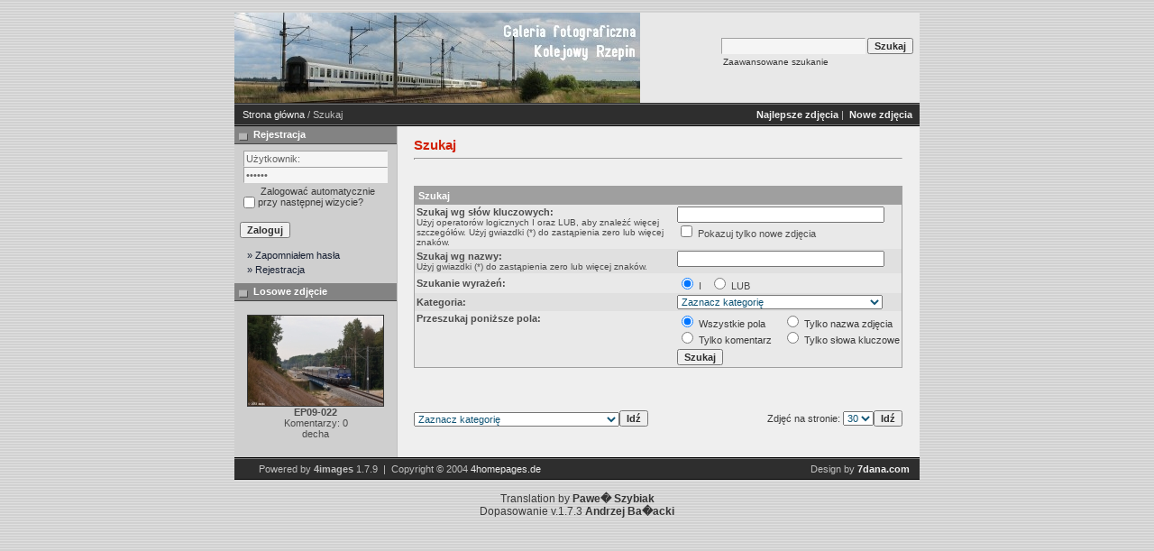

--- FILE ---
content_type: text/html; charset=UTF-8
request_url: http://decha.cal24.pl/search.php?sessionid=s4vfd9qeik4aknug6nfnia2cv6
body_size: 6436
content:
<!DOCTYPE HTML PUBLIC "-//W3C//DTD HTML 4.01 Transitional//EN">
<html dir="ltr">
<head>
<title>Galeria fotograficzna - KOLEJOWY RZEPIN</title>
<meta http-equiv="content-type" content="text/html; charset=ISO-8859-2" />
<link rel="stylesheet" href="./templates/7dana/style.css" />
<script language="javascript" type="text/javascript">
<!--

  var captcha_reload_count = 0;
	var captcha_image_url = "./captcha.php?sessionid=m5fu8c35j43h4h8li4hknhqgk0";
  function new_captcha_image() {
    if (captcha_image_url.indexOf('?') == -1) {
		  document.getElementById('captcha_image').src= captcha_image_url+'?c='+captcha_reload_count;
		} else {
		  document.getElementById('captcha_image').src= captcha_image_url+'&c='+captcha_reload_count;
		}

    document.getElementById('captcha_input').value="";
    document.getElementById('captcha_input').focus();
    captcha_reload_count++;
  }

	function opendetailwindow() { 
    window.open('','detailwindow','toolbar=no,scrollbars=yes,resizable=no,width=680,height=480');
  }
  
  function right(e) {
    if ((document.layers || (document.getElementById && !document.all)) && (e.which == 2 || e.which == 3)) {
      alert("� Copyright by Galeria fotograficzna - KOLEJOWY RZEPIN");
      return false;
    }
    else if (event.button == 2 || event.button == 3) {
      alert("� Copyright by Galeria fotograficzna - KOLEJOWY RZEPIN");
      return false;
    }
    return true;
  }

  if (document.layers){
    document.captureEvents(Event.MOUSEDOWN);
    document.onmousedown = right;
  }
  else if (document.all && !document.getElementById){
    document.onmousedown = right;
  }

	document.oncontextmenu = new Function("alert('� Copyright by Galeria fotograficzna - KOLEJOWY RZEPIN');return false");

// -->
</script>
</head>
<body bgcolor="#FFFFFF" text="#0F5475" link="#0F5475" vlink="#0F5475" alink="#0F5475">
<br /> 
<table class="okvir" border="0" cellspacing="0" cellpadding="0" align="center">
  <tr> 
    <td>
      <table width="100%" border="0" cellspacing="0" cellpadding="0" class="tablehead">
        <tr>
          <td><img src="./templates/7dana/images/header_logo.jpg" alt="" /></td>
          <td align="right">
            <form method="post" action="./search.php?sessionid=m5fu8c35j43h4h8li4hknhqgk0"><input type="hidden" name="__csrf" value="49593504737bd5590759cd164fe6f893" />

              <table border="0" cellspacing="0" cellpadding="1">
                <tr>
                  <td>
                    <input type="text" name="search_keywords" class="logininput"/>
                  </td>
                  <td>
                    <input type="submit" value="Szukaj" class="button" name="submit" />
                  </td>
                </tr>
                <tr valign="top">
                  <td colspan="2">&nbsp;&nbsp;<a href="./search.php?sessionid=m5fu8c35j43h4h8li4hknhqgk0" class="smalltext">Zaawansowane szukanie</a></td>
                </tr>
              </table>
          </form></td>
          <td align="right" width="6">&nbsp;</td>
        </tr>
      </table></td>
  </tr>
  <tr> 
    <td class="bordercolor"> 
      <table width="100%" border="0" cellspacing="0" cellpadding="0">
        <tr> 
          <td class="tablebgcolor"> 
<table width="100%" border="0" cellspacing="0" cellpadding="0">
                    <tr> 
                      <td class="navbar" ><img src="./templates/7dana/images/spacer.gif" width="4" height="4" alt="" /><span class="clickstream"><a href="./index.php?sessionid=m5fu8c35j43h4h8li4hknhqgk0" class="clickstream">Strona główna</a>&nbsp;/&nbsp;Szukaj</span></td>
                      <td class="navbar" align="right">
						<a href="./top.php?sessionid=m5fu8c35j43h4h8li4hknhqgk0"><b>Najlepsze zdjęcia</b></a>&nbsp;|&nbsp;
						<a href="./search.php?search_new_images=1&amp;sessionid=m5fu8c35j43h4h8li4hknhqgk0"><b>Nowe zdjęcia</b></a>&nbsp;
					  </td>
                    </tr>
                  </table>
            <table class="main" width="100%" border="0" cellspacing="0" cellpadding="0">
              <tr> 
                <td width="180" valign="top" class="left"> 
                  <table width="180" border="0" cellspacing="0" cellpadding="0">
                    <tr> 
                      <td class="head2" height="20"><img src="./templates/7dana/images/spacer.gif" alt="" width="4" height="4" />Rejestracja</td>
                    </tr>
                    <tr> 
                      <td><img src="./templates/7dana/images/spacer.gif" alt="" width="1" height="1" /></td>
                    </tr>
                    <tr> 
                      <td align="center" class="box_back"><table width="100%" border="0" cellpadding="4" cellspacing="0">
  <tr> 
    <td valign="top" align="left"> 
      <form action="./login.php?sessionid=m5fu8c35j43h4h8li4hknhqgk0" method="post"><input type="hidden" name="__csrf" value="49593504737bd5590759cd164fe6f893" />

        <input type="text" size="10" name="user_name" class="logininput" value="Użytkownik:" onfocus="if (this.value == 'Użytkownik:') this.value = '';" onblur="if (this.value == '') this.value = 'Użytkownik:';"/>
        <br />
        <input type="password" size="10" name="user_password" class="logininput" value="Hasło:" onfocus="if (this.value == 'Hasło:') this.value = '';" onblur="if (this.value == '') this.value = 'Hasło:';"/>
        <br />
        <table width="100%" border="0" cellpadding="0" cellspacing="0">
          <tr> 
            <td>&nbsp;<input type="checkbox" name="auto_login" value="1" /></td>
            <td align="left" width="100%" >&nbsp;Zalogować automatycznie przy następnej wizycie?</td>
          </tr>
        </table>
        <br />
		<input type="submit" value="Zaloguj" class="button" />
      </form>
<div id="categories">
      <a href="./member.php?action=lostpassword&amp;sessionid=m5fu8c35j43h4h8li4hknhqgk0">&raquo; Zapomniałem hasła</a>
	  <a href="./register.php?sessionid=m5fu8c35j43h4h8li4hknhqgk0">&raquo; Rejestracja</a>
</div>
</td>
  </tr>
</table>
</td>
                    </tr>
                    <tr> 
                      <td><img src="./templates/7dana/images/spacer.gif" alt="" width="1" height="1" /></td>
                    </tr>
                  </table>
				                    <table width="180" border="0" cellspacing="0" cellpadding="0">
                    <tr> 
                      <td class="head2" height="20"> <img src="./templates/7dana/images/spacer.gif" alt="" width="4" height="4" />Losowe zdjęcie</td>
                    </tr>
                    <tr> 
                      <td><img src="./templates/7dana/images/spacer.gif" alt="" width="1" height="1" /></td>
                    </tr>
                    <tr> 
                      <td align="center" class="box_back">
					    <br />
                        <a href="./details.php?image_id=2298&amp;sessionid=m5fu8c35j43h4h8li4hknhqgk0"><img src="./data/thumbnails/26/ep09-022_3.jpg" border="1" width="150" height="100" alt="EP09-022" title="EP09-022" /></a><br /><b>EP09-022</b><br />
Komentarzy: 0<br />decha						<br />
                      </td>
                    </tr>
                    <tr> 
                      <td><img src="./templates/7dana/images/spacer.gif" alt="" width="1" height="1" /></td>
                    </tr>
                  </table>
				  <img src="./templates/7dana/images/spacer.gif" alt="" width="180" height="1" />
                </td>
                <td width="1" class="bordercolor" valign="top"><img src="./templates/7dana/images/spacer.gif" alt="" width="1" height="1" /></td>
                <td width="18" valign="top"><img src="./templates/7dana/images/spacer.gif" alt="" width="18" height="18" /></td>
                <td width="100%" valign="top">
                  <br />
                  <b class="title">Szukaj</b> 
                  <hr size="1" />
                  				  <br /><br />
                  				   
                  <table width="100%" border="0" cellspacing="0" cellpadding="0">
                    <tr> 
                      <td><form method="post" action="./search.php?sessionid=m5fu8c35j43h4h8li4hknhqgk0"><input type="hidden" name="__csrf" value="49593504737bd5590759cd164fe6f893" />

  <table width="100%" border="0" cellspacing="0" cellpadding="1">
    <tr>
      <td class="head1">
        <table width="100%" border="0" cellpadding="4" cellspacing="0">
          <tr>
            <td colspan="2" valign="top" class="head1">Szukaj</td>
          </tr>
          <tr>
            <td valign="top" class="row1"><b>Szukaj wg słów kluczowych:<br /><span class="smalltext">Użyj operatorów logicznych I oraz LUB, aby znależć więcej szczegółów. Użyj gwiazdki (*) do zastąpienia zero lub więcej znaków.</span></b></td>
            <td class="row1" valign="top">
              <input type="text" name="search_keywords" size="40" value="" class="input" />
              <br />
              <input type="checkbox" name="search_new_images" value="1" />
              Pokazuj tylko nowe zdjęcia</td>
          </tr>
		  <tr>
            <td valign="top" class="row2"><b>Szukaj wg nazwy:<br /><span class="smalltext">Użyj gwiazdki (*) do zastąpienia zero lub więcej znaków.</span></b></td>
            <td class="row2" valign="top">
              <input type="text" name="search_user" size="40" value="" class="input" />
            </td>
          </tr>
          <tr>
            <td class="row1"><b>Szukanie wyrażeń:</b></td>
            <td class="row1">
              <input type="radio" name="search_terms" value="all" checked="checked" />
              I&nbsp;&nbsp;
              <input type="radio" name="search_terms" value="any" />
              LUB            </td>
          </tr>
          <tr>
            <td class="row2"><b>Kategoria:</b></td>
            <td class="row2">
<select name="cat_id" class="categoryselect">
<option value="0">Zaznacz kategorię</option>
<option value="0">-------------------------------</option>
<option value="2" class="dropdownmarker">Tabor kolejowy</option>
<option value="4">-- Parowozy i tabor historyczny</option>
<option value="5">-- Tabor spalinowy</option>
<option value="16">---- Wagony motorowe i szynobusy/SZT</option>
<option value="104">------ SN61</option>
<option value="117">------ SA102</option>
<option value="86">------ SA103/SA106/SA135</option>
<option value="33">------ SA105</option>
<option value="47">------ SA108</option>
<option value="48">------ SA132</option>
<option value="41">------ SA133</option>
<option value="60">------ SA134</option>
<option value="98">------ SA137/SA138</option>
<option value="100">------ SA139/VT632</option>
<option value="157">------ 36WEhd</option>
<option value="134">------ MR/MRD</option>
<option value="163">------ SN82 / SN83</option>
<option value="111">------ VT628 [DE]</option>
<option value="140">------ 642 [DE]</option>
<option value="109">------ VT643 [DE]</option>
<option value="88">------ VT646 [DE]</option>
<option value="110">------ VT650 [DE]/840 [CZ]</option>
<option value="112">------ 810 [CZ]</option>
<option value="113">------ 854 [CZ]</option>
<option value="116">------ DR1AM [LT]</option>
<option value="18">---- Lokomotywy spalinowe</option>
<option value="52">------ SM30</option>
<option value="49">------ SM31</option>
<option value="54">------ SP32</option>
<option value="73">------ 311D/ST40s</option>
<option value="21">------ SM42/SU42/6Dg</option>
<option value="22">------ ST43/060DA/BR252</option>
<option value="55">------ ST44/M62/M62M</option>
<option value="23">------ SU45/ST45/301Db</option>
<option value="130">------ SU46</option>
<option value="69">------ SM48/TEM2/15D/16D</option>
<option value="164">------ 111Db</option>
<option value="92">------ Gravita</option>
<option value="87">------ Maxima</option>
<option value="70">------ 401Da</option>
<option value="132">------ 409Da</option>
<option value="71">------ BR231/BR232/BR233/BR234</option>
<option value="91">------ BR285</option>
<option value="72">------ JT42CWR/JT42CWRM</option>
<option value="89">------ S200</option>
<option value="82">------ T448p</option>
<option value="85">------ TGM40</option>
<option value="90">------ G6</option>
<option value="114">------ 742 [CZ]</option>
<option value="115">------ 754 [CZ]</option>
<option value="139">------ V100/BR293</option>
<option value="121">------ BR362 [DE]</option>
<option value="3">-- Tabor elektryczny</option>
<option value="19">---- Elektryczne Zespoły Trakcyjne</option>
<option value="38">------ EN57</option>
<option value="56">------ EN71</option>
<option value="76">------ ED72</option>
<option value="118">------ ED74</option>
<option value="96">------ ER75</option>
<option value="131">------ EN76</option>
<option value="108">------ 45WE/31WE/ED78/EN63</option>
<option value="143">------ 48WE</option>
<option value="135">------ ED160/ET 5[DE]</option>
<option value="125">------ ED161</option>
<option value="119">------ BR401, BR402, BR408, BR411 [DE]</option>
<option value="136">------ BR442 [DE]</option>
<option value="20">---- Lokomotywy elektryczne</option>
<option value="29">------ EP05/ET05</option>
<option value="24">------ EP07/EU07</option>
<option value="46">------ EP08</option>
<option value="26">------ EP09</option>
<option value="65">------ ET21/3E</option>
<option value="27">------ ET22/201E</option>
<option value="159">------ ET40</option>
<option value="28">------ ET41</option>
<option value="106">------ ET42</option>
<option value="133">------ 111E*</option>
<option value="156">------ 207E</option>
<option value="123">------ E6ACT*/E6MST</option>
<option value="129">------ E4DCU/EU160</option>
<option value="166">------ EU200</option>
<option value="142">------ 130 [CD]</option>
<option value="137">------ 131 [SK]</option>
<option value="95">------ 163[CZ][SK]</option>
<option value="34">------ E186/E483/386[CZ]/145/146/185[DE]</option>
<option value="144">------ 187 [DE]; E594</option>
<option value="61">------ ES64U4/ES64U2</option>
<option value="67">------ EU11/EU45/E189/152[DE]</option>
<option value="101">------ X4-E</option>
<option value="99">------ 371/372[CZ]/180[DE]</option>
<option value="68">------ 140/141/181/182/183[CD][SK]</option>
<option value="141">------ BR101</option>
<option value="120">------ BR112/BR114/BR143 [DE]</option>
<option value="128">------ HLE 21</option>
<option value="160">-- Tabor dwutrakcyjny</option>
<option value="161">---- 36WEh</option>
<option value="167">---- 228M</option>
<option value="6">-- Tabor pomocniczy i wagony</option>
<option value="165">-- Ciasne tory</option>
<option value="152" class="dropdownmarker">Wydarzenia [2013 - 2023]</option>
<option value="126">-- Zagłębiowskie Zakamarki</option>
<option value="124">-- Parowozami po linii 371</option>
<option value="158">-- Dolnośląskie Zakamarki II</option>
<option value="155">-- Fiatem do Jabłowa</option>
<option value="154">-- Dolnośląskie Zakamarki</option>
<option value="153">-- Polsatem wokół Szczecina</option>
<option value="151">-- Parowozem przez Małopolskę - dzień II</option>
<option value="150">-- Parowozem przez Małopolskę - dzień I</option>
<option value="149">-- Pocztowym do Barnówka</option>
<option value="148">-- Tamarą do Hrubieszowa</option>
<option value="97">-- Parowozem przez Wielkopolskę 2013</option>
<option value="146">-- Stonką do Sokołowa</option>
<option value="42" class="dropdownmarker">Wydarzenia [2006 - 2012]</option>
<option value="145">-- Pociąg specjalny Kunowice - Cybinka</option>
<option value="107">-- Szynobusem do WÅ‚odawy i Bogdanki</option>
<option value="93">-- Z SU45-164 po lubuskich szlakach</option>
<option value="74">-- Parowozem przez Wielkopolskę 2010</option>
<option value="63">-- Pożegnanie Tr5-65</option>
<option value="62">-- HUSARZ - inauguracja na BWE</option>
<option value="94">-- Parna­ sobota na Zubatce 2009</option>
<option value="59">-- TAURUS PKP IC</option>
<option value="84">-- Parowozem przez Wielkopolskę II</option>
<option value="51">-- &lt;&lt; WOLSZTYN 2008 &gt;&gt;</option>
<option value="50">-- Rozszczelnienie cysterny</option>
<option value="45">-- SA133-008 do Gubina</option>
<option value="44">-- SA105-104 na linii Rzepin-Międzyrzecz</option>
<option value="43">-- SA133-001 na Ziemi Lubuskiej</option>
<option value="36" class="dropdownmarker">Różności</option>
<option value="75">-- Kolej inaczej</option>
<option value="83">-- Niebo</option>
<option value="39">-- Woda</option>
<option value="37">-- Świat zwierząt</option>
</select>
</td>
          </tr>
          <tr>
            <td valign="top" class="row1"><b>Przeszukaj poniższe pola:</b></td>
            <td class="row1">
              <table border="0" cellspacing="0" cellpadding="0">
                <tr>
                  <td nowrap="nowrap"><input type="radio" name="search_fields" value="all" checked="checked" /> Wszystkie pola</td>
                  <td nowrap="nowrap">&nbsp;&nbsp;&nbsp;&nbsp;</td>
                  <td nowrap="nowrap"><input type="radio" name="search_fields" value="image_name" /> Tylko nazwa zdjęcia</td>
                </tr>
                <tr>
                  <td nowrap="nowrap"><input type="radio" name="search_fields" value="image_description" /> Tylko komentarz</td>
                  <td nowrap="nowrap">&nbsp;</td>
                  <td nowrap="nowrap"><input type="radio" name="search_fields" value="image_keywords" /> Tylko słowa kluczowe</td>
                </tr>
              </table>
            </td>
          </tr>
          <tr>
            <td class="row1">&nbsp;</td>
            <td class="row1"><input type="submit" value="Szukaj" class="button" /></td>
          </tr>
        </table>
      </td>
    </tr>
  </table>
</form></td>
                    </tr>
                  </table>
                   
                  <br />
				   
                  <br />
				  <br />
                  <table width="100%" border="0" cellspacing="0" cellpadding="0">
                    <tr> 
                      <td><form method="post" name="jumpbox" action="./categories.php?sessionid=m5fu8c35j43h4h8li4hknhqgk0"><input type="hidden" name="__csrf" value="49593504737bd5590759cd164fe6f893" />

  <table border="0" cellspacing="0" cellpadding="0">
    <tr> 
      <td valign="bottom">
<select name="cat_id" onchange="if (this.options[this.selectedIndex].value != 0){ forms['jumpbox'].submit() }" class="categoryselect">
<option value="0">Zaznacz kategorię</option>
<option value="0">-------------------------------</option>
<option value="2" class="dropdownmarker">Tabor kolejowy</option>
<option value="4">-- Parowozy i tabor historyczny</option>
<option value="5">-- Tabor spalinowy</option>
<option value="16">---- Wagony motorowe i szynobusy/SZT</option>
<option value="104">------ SN61</option>
<option value="117">------ SA102</option>
<option value="86">------ SA103/SA106/SA135</option>
<option value="33">------ SA105</option>
<option value="47">------ SA108</option>
<option value="48">------ SA132</option>
<option value="41">------ SA133</option>
<option value="60">------ SA134</option>
<option value="98">------ SA137/SA138</option>
<option value="100">------ SA139/VT632</option>
<option value="157">------ 36WEhd</option>
<option value="134">------ MR/MRD</option>
<option value="163">------ SN82 / SN83</option>
<option value="111">------ VT628 [DE]</option>
<option value="140">------ 642 [DE]</option>
<option value="109">------ VT643 [DE]</option>
<option value="88">------ VT646 [DE]</option>
<option value="110">------ VT650 [DE]/840 [CZ]</option>
<option value="112">------ 810 [CZ]</option>
<option value="113">------ 854 [CZ]</option>
<option value="116">------ DR1AM [LT]</option>
<option value="18">---- Lokomotywy spalinowe</option>
<option value="52">------ SM30</option>
<option value="49">------ SM31</option>
<option value="54">------ SP32</option>
<option value="73">------ 311D/ST40s</option>
<option value="21">------ SM42/SU42/6Dg</option>
<option value="22">------ ST43/060DA/BR252</option>
<option value="55">------ ST44/M62/M62M</option>
<option value="23">------ SU45/ST45/301Db</option>
<option value="130">------ SU46</option>
<option value="69">------ SM48/TEM2/15D/16D</option>
<option value="164">------ 111Db</option>
<option value="92">------ Gravita</option>
<option value="87">------ Maxima</option>
<option value="70">------ 401Da</option>
<option value="132">------ 409Da</option>
<option value="71">------ BR231/BR232/BR233/BR234</option>
<option value="91">------ BR285</option>
<option value="72">------ JT42CWR/JT42CWRM</option>
<option value="89">------ S200</option>
<option value="82">------ T448p</option>
<option value="85">------ TGM40</option>
<option value="90">------ G6</option>
<option value="114">------ 742 [CZ]</option>
<option value="115">------ 754 [CZ]</option>
<option value="139">------ V100/BR293</option>
<option value="121">------ BR362 [DE]</option>
<option value="3">-- Tabor elektryczny</option>
<option value="19">---- Elektryczne Zespoły Trakcyjne</option>
<option value="38">------ EN57</option>
<option value="56">------ EN71</option>
<option value="76">------ ED72</option>
<option value="118">------ ED74</option>
<option value="96">------ ER75</option>
<option value="131">------ EN76</option>
<option value="108">------ 45WE/31WE/ED78/EN63</option>
<option value="143">------ 48WE</option>
<option value="135">------ ED160/ET 5[DE]</option>
<option value="125">------ ED161</option>
<option value="119">------ BR401, BR402, BR408, BR411 [DE]</option>
<option value="136">------ BR442 [DE]</option>
<option value="20">---- Lokomotywy elektryczne</option>
<option value="29">------ EP05/ET05</option>
<option value="24">------ EP07/EU07</option>
<option value="46">------ EP08</option>
<option value="26">------ EP09</option>
<option value="65">------ ET21/3E</option>
<option value="27">------ ET22/201E</option>
<option value="159">------ ET40</option>
<option value="28">------ ET41</option>
<option value="106">------ ET42</option>
<option value="133">------ 111E*</option>
<option value="156">------ 207E</option>
<option value="123">------ E6ACT*/E6MST</option>
<option value="129">------ E4DCU/EU160</option>
<option value="166">------ EU200</option>
<option value="142">------ 130 [CD]</option>
<option value="137">------ 131 [SK]</option>
<option value="95">------ 163[CZ][SK]</option>
<option value="34">------ E186/E483/386[CZ]/145/146/185[DE]</option>
<option value="144">------ 187 [DE]; E594</option>
<option value="61">------ ES64U4/ES64U2</option>
<option value="67">------ EU11/EU45/E189/152[DE]</option>
<option value="101">------ X4-E</option>
<option value="99">------ 371/372[CZ]/180[DE]</option>
<option value="68">------ 140/141/181/182/183[CD][SK]</option>
<option value="141">------ BR101</option>
<option value="120">------ BR112/BR114/BR143 [DE]</option>
<option value="128">------ HLE 21</option>
<option value="160">-- Tabor dwutrakcyjny</option>
<option value="161">---- 36WEh</option>
<option value="167">---- 228M</option>
<option value="6">-- Tabor pomocniczy i wagony</option>
<option value="165">-- Ciasne tory</option>
<option value="152" class="dropdownmarker">Wydarzenia [2013 - 2023]</option>
<option value="126">-- Zagłębiowskie Zakamarki</option>
<option value="124">-- Parowozami po linii 371</option>
<option value="158">-- Dolnośląskie Zakamarki II</option>
<option value="155">-- Fiatem do Jabłowa</option>
<option value="154">-- Dolnośląskie Zakamarki</option>
<option value="153">-- Polsatem wokół Szczecina</option>
<option value="151">-- Parowozem przez Małopolskę - dzień II</option>
<option value="150">-- Parowozem przez Małopolskę - dzień I</option>
<option value="149">-- Pocztowym do Barnówka</option>
<option value="148">-- Tamarą do Hrubieszowa</option>
<option value="97">-- Parowozem przez Wielkopolskę 2013</option>
<option value="146">-- Stonką do Sokołowa</option>
<option value="42" class="dropdownmarker">Wydarzenia [2006 - 2012]</option>
<option value="145">-- Pociąg specjalny Kunowice - Cybinka</option>
<option value="107">-- Szynobusem do WÅ‚odawy i Bogdanki</option>
<option value="93">-- Z SU45-164 po lubuskich szlakach</option>
<option value="74">-- Parowozem przez Wielkopolskę 2010</option>
<option value="63">-- Pożegnanie Tr5-65</option>
<option value="62">-- HUSARZ - inauguracja na BWE</option>
<option value="94">-- Parna­ sobota na Zubatce 2009</option>
<option value="59">-- TAURUS PKP IC</option>
<option value="84">-- Parowozem przez Wielkopolskę II</option>
<option value="51">-- &lt;&lt; WOLSZTYN 2008 &gt;&gt;</option>
<option value="50">-- Rozszczelnienie cysterny</option>
<option value="45">-- SA133-008 do Gubina</option>
<option value="44">-- SA105-104 na linii Rzepin-Międzyrzecz</option>
<option value="43">-- SA133-001 na Ziemi Lubuskiej</option>
<option value="36" class="dropdownmarker">Różności</option>
<option value="75">-- Kolej inaczej</option>
<option value="83">-- Niebo</option>
<option value="39">-- Woda</option>
<option value="37">-- Świat zwierząt</option>
</select>
</td>
      <td valign="top"> 
        <input type="submit" value="Idź" class="button" />
      </td>
    </tr>
  </table>
</form>
</td>
                      <td align="right"><form method="post" action="search.php?sessionid=m5fu8c35j43h4h8li4hknhqgk0"><input type="hidden" name="__csrf" value="49593504737bd5590759cd164fe6f893" />

  <table border="0" cellspacing="0" cellpadding="0">
    <tr> 
      <td>Zdjęć na stronie:&nbsp;</td>
      <td>
<select onchange="if (this.options[this.selectedIndex].value != 0 && typeof forms['perpagebox'] != 'undefined'){ forms['perpagebox'].submit() }" name="setperpage" class="setperpageselect">
<option value="5">5</option>
<option value="10">10</option>
<option value="15">15</option>
<option value="20">20</option>
<option value="25">25</option>
<option value="30" selected="selected">30</option>
<option value="35">35</option>
<option value="40">40</option>
<option value="45">45</option>
<option value="50">50</option>
</select>
</td>
      <td> 
        <input type="submit" value="Idź" class="button" name="submit" />
      </td>
    </tr>
  </table>
</form>
</td>
                    </tr>
                  </table>
                  <p>&nbsp;</p>
                </td>
                <td width="19" valign="top"><img src="./templates/7dana/images/spacer.gif" alt="" width="19" height="19" /></td>
              </tr>
            </table>
          </td>
        </tr>
      </table>
    </td>
  </tr>
  <tr> 
    <td> 
      <table width="100%" border="0" cellspacing="0" cellpadding="0" >
        <tr>
          <td class="tablebottom" width="6">&nbsp;</td>
          <td class="tablebottom"><!--
    Bitte beachten Sie, dass der folgende Copyrighthinweis
    auf JEDER Seite die von 4images ausgegeben wird sichtbar 
    sein MUSS. Schriftart, Farbe etc. d�rfen an die eigene 
    Website angepasst werden, der Hinweis darf aber unter 
    KEINEN Umst�nden entfernt oder unsichtbar gemacht werden.
    Auch muss der Hyperlink zu http://www.4homepages.de intakt 
    bleiben. Diese Bedingung ist Bestandteil der Lizenz dieser 
    Software. Lesen Sie die Lizenz.txt Datei f�r weitere 
    Informationen.
	
    Please note that the following copyright notice
    MUST be displayed on each and every page output
    by 4images. You may alter the font, colour etc. but
    you CANNOT remove it, nor change it so that it be,
    to all intents and purposes, invisible. The hyperlink 
    http://www.4homepages.de must also remain intact. 
    These conditions are part of the licence this software 
    is released under. See the Licence.txt file for 
    more information.
// -->
&nbsp; Powered by <b>4images</b> 1.7.9 &nbsp;|&nbsp; Copyright &copy; 2004 <a href="http://www.4homepages.de" target="_blank">4homepages.de</a> </td>
          <td align="right" class="tablebottom">Design by <a href="http://www.7dana.com" target="_blank"><strong>7dana.com</strong></a>&nbsp;&nbsp;</td>
        </tr>
      </table></td>
  </tr>
</table>
<br>
  <div class="tablebottom_2" align="center">
Translation by <A HREF="mailto:rennis@interia.pl.pl?subject=Odno�nie t�umaczenia 4images."><STRONG>Pawe� Szybiak</STRONG></A></div>
 
  <div class="tablebottom_2" align="center">
    Dopasowanie v.1.7.3 <a href="http://www.an-net24.com/serwis" target="_blank"><strong>Andrzej Ba�acki</strong></a>
  </div>

</body>
</html>